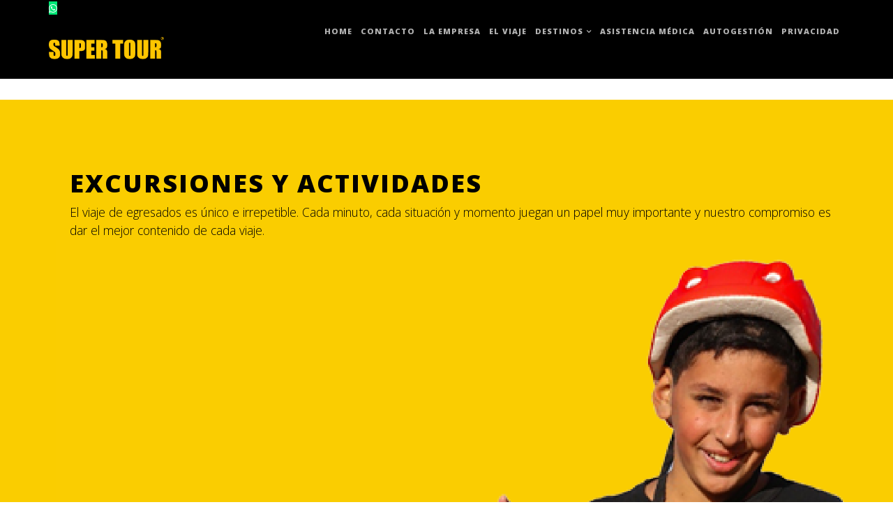

--- FILE ---
content_type: text/html; charset=utf-8
request_url: https://supertour.com.ar/index.php/la-costa-excursiones?663?724
body_size: 9481
content:
<!DOCTYPE html>
<html prefix="og: http://ogp.me/ns#"  xmlns="http://www.w3.org/1999/xhtml" xml:lang="es-es" lang="es-es" dir="ltr">
<head>
    <meta http-equiv="X-UA-Compatible" content="IE=edge">
    <meta name="viewport" content="width=device-width, initial-scale=1">
    
    <base href="https://supertour.com.ar/index.php/la-costa-excursiones" />
	<meta http-equiv="content-type" content="text/html; charset=utf-8" />
	<meta name="keywords" content="Super Tour" />
	<meta property="og:image:width" content="5472" />
	<meta property="og:image:height" content="3648" />
	<meta property="og:title" content="EXCURSIONES" />
	<meta property="og:type" content="article" />
	<meta property="og:image:url" content="https://supertour.com.ar/images/bagallery/original/DREAMSCDA-102-.jpg" />
	<meta property="og:url" content="https://supertour.com.ar/index.php/la-costa-excursiones?663?724" />
	<meta property="og:description" content="Super Tour" />
	<meta name="description" content="Super Tour" />
	<meta name="generator" content="Joomla! - Open Source Content Management" />
	<title>EXCURSIONES</title>
	<link href="/images/Logo_con_estrellas.png" rel="shortcut icon" type="image/vnd.microsoft.icon" />
	<link href="/favicon.ico" rel="shortcut icon" type="image/vnd.microsoft.icon" />
	<link href="https://supertour.com.ar/index.php/component/search/?Itemid=763&amp;format=opensearch" rel="search" title="Buscar Super Tour" type="application/opensearchdescription+xml" />
	<link href="/components/com_sppagebuilder/assets/css/font-awesome.min.css" rel="stylesheet" type="text/css" />
	<link href="/components/com_sppagebuilder/assets/css/animate.min.css" rel="stylesheet" type="text/css" />
	<link href="/components/com_sppagebuilder/assets/css/sppagebuilder.css" rel="stylesheet" type="text/css" />
	<link href="/components/com_sppagebuilder/assets/css/sppagecontainer.css" rel="stylesheet" type="text/css" />
	<link href="/components/com_sppagebuilder/assets/css/magnific-popup.css" rel="stylesheet" type="text/css" />
	<link href="//fonts.googleapis.com/css?family=Lato:100,100italic,200,200italic,300,300italic,400,400italic,500,500italic,600,600italic,700,700italic,800,800italic,900,900italic" rel="stylesheet" type="text/css" />
	<link href="//fonts.googleapis.com/css?family=Open+Sans:300,300italic,regular,italic,600,600italic,700,700italic,800,800italic&amp;subset=cyrillic" rel="stylesheet" type="text/css" />
	<link href="/templates/brand/css/bootstrap.min.css" rel="stylesheet" type="text/css" />
	<link href="/templates/brand/css/font-awesome.min.css" rel="stylesheet" type="text/css" />
	<link href="/templates/brand/css/font.css" rel="stylesheet" type="text/css" />
	<link href="/templates/brand/css/legacy.css" rel="stylesheet" type="text/css" />
	<link href="/templates/brand/css/template.css" rel="stylesheet" type="text/css" />
	<link href="/templates/brand/css/presets/preset1.css" rel="stylesheet" type="text/css" class="preset" />
	<link href="/plugins/system/helix3/assets/css/pagebuilder.css" rel="stylesheet" type="text/css" />
	<link href="/templates/brand/css/frontend-edit.css" rel="stylesheet" type="text/css" />
	<link href="https://supertour.com.ar/modules/mod_jo_whatsapp_contact_button/assets/style.css" rel="stylesheet" type="text/css" />
	<link href="https://supertour.com.ar/modules/mod_jo_whatsapp_contact_button/assets/ak86_animate.css" rel="stylesheet" type="text/css" />
	<link href="https://supertour.com.ar/modules/mod_jo_whatsapp_contact_button/assets/font-awesome.css?ver=4.8" rel="stylesheet" type="text/css" />
	<style type="text/css">
.sp-page-builder .page-content #section-id-1616375405741{padding-top:50px;padding-right:0px;padding-left:0px;margin-top:0px;margin-right:0px;margin-bottom:0px;margin-left:0px;background-color:#000000;}#column-id-1616375405751{box-shadow:0 0 0 0 #fff;}#sppb-addon-1616375405752 {box-shadow:0 0 0 0 #ffffff;margin:0px 0px 30px 0px;}@media (min-width:768px) and (max-width:991px) {#sppb-addon-1616375405752 {margin-top:0px;margin-right:0px;margin-bottom:20px;margin-left:0px;}}@media (max-width:767px) {#sppb-addon-1616375405752 {margin-top:0px;margin-right:0px;margin-bottom:10px;margin-left:0px;}}#sppb-addon-1616375405752 .sppb-empty-space {height:63px;}@media (min-width:768px) and (max-width:991px) {#sppb-addon-1616375405752 .sppb-empty-space {height:30px;}}@media (max-width:767px) {#sppb-addon-1616375405752 .sppb-empty-space {height:20px;}}.sp-page-builder .page-content #section-id-1713454104543{padding-top:0;padding-right:0;padding-bottom:0;padding-left:80px;margin-top:0px;margin-right:0px;margin-bottom:0px;margin-left:0px;color:#000000;background-color:#FACD00;}#column-id-1713454104548{padding-right:80px;padding-left:20px;box-shadow:0 0 0 0 #fff;color:#000000;}#sppb-addon-1713454104549 {box-shadow:0 0 0 0 #ffffff;margin:0px 0px 0px 0px;}@media (min-width:768px) and (max-width:991px) {#sppb-addon-1713454104549 {margin-top:0px;margin-right:0px;margin-bottom:20px;margin-left:0px;}}@media (max-width:767px) {#sppb-addon-1713454104549 {margin-top:0px;margin-right:0px;margin-bottom:10px;margin-left:0px;}}#sppb-addon-1713454104549 .sppb-empty-space {height:80px;}@media (min-width:768px) and (max-width:991px) {#sppb-addon-1713454104549 .sppb-empty-space {height:30px;}}@media (max-width:767px) {#sppb-addon-1713454104549 .sppb-empty-space {height:20px;}}#sppb-addon-1713454104552 {box-shadow:0 0 0 0 #ffffff;margin:0px 0px 0px 0px;}@media (min-width:768px) and (max-width:991px) {#sppb-addon-1713454104552 {margin-top:0px;margin-right:0px;margin-bottom:20px;margin-left:0px;}}@media (max-width:767px) {#sppb-addon-1713454104552 {margin-top:0px;margin-right:0px;margin-bottom:10px;margin-left:0px;}}.sp-page-builder .page-content #section-id-1715022157844{padding-top:0;padding-right:0;padding-bottom:0;margin-top:0px;margin-right:0px;margin-bottom:0px;margin-left:0px;color:#000000;background-color:#FACD00;}#column-id-1715022157845{padding-right:80px;padding-left:20px;box-shadow:0 0 0 0 #fff;color:#000000;}#sppb-addon-1715022157849 {box-shadow:0 0 0 0 #ffffff;margin:0px 0px 0px 0px;}@media (min-width:768px) and (max-width:991px) {#sppb-addon-1715022157849 {margin-top:0px;margin-right:0px;margin-bottom:20px;margin-left:0px;}}@media (max-width:767px) {#sppb-addon-1715022157849 {margin-top:0px;margin-right:0px;margin-bottom:10px;margin-left:0px;}}.sp-page-builder .page-content #section-id-1680615770922{padding:50px 0px 50px 0px;margin:0px 0px 0px 0px;}#column-id-1680615770919{box-shadow:0 0 0 0 #fff;}#sppb-addon-1680615770925 {box-shadow:0 0 0 0 #ffffff;margin:0px 0px 30px 0px;}@media (min-width:768px) and (max-width:991px) {#sppb-addon-1680615770925 {margin-top:0px;margin-right:0px;margin-bottom:20px;margin-left:0px;}}@media (max-width:767px) {#sppb-addon-1680615770925 {margin-top:0px;margin-right:0px;margin-bottom:10px;margin-left:0px;}}.sp-page-builder .page-content #section-id-1688143239626{padding-top:0px;padding-right:0px;padding-bottom:20px;padding-left:0px;margin-top:0px;margin-right:0px;margin-bottom:0px;margin-left:0px;}#column-id-1688143239630{padding-left:20px;box-shadow:0 0 0 0 #fff;}#sppb-addon-1688143239631 {box-shadow:0 0 0 0 #ffffff;margin:0px 0px 30px 0px;}@media (min-width:768px) and (max-width:991px) {#sppb-addon-1688143239631 {margin-top:0px;margin-right:0px;margin-bottom:20px;margin-left:0px;}}@media (max-width:767px) {#sppb-addon-1688143239631 {margin-top:0px;margin-right:0px;margin-bottom:10px;margin-left:0px;}}#sppb-addon-1688143239631 .sppb-btn { font-family:"Lato"; }#sppb-addon-1688143239631 #btn-1688143239631.sppb-btn-custom{font-style:italic;text-transform:uppercase;font-weight:900;}#sppb-addon-1688143239631 #btn-1688143239631.sppb-btn-custom { background-color:#ffffff; color:#FFC600; padding:10px 10px 10px 10px; font-size:14px;}#sppb-addon-1688143239631 #btn-1688143239631.sppb-btn-custom:hover { background-color:#FFC600; color:#FFFFFF;}#sppb-addon-1688143239631 .sppb-btn i {margin:0px 0px 0px 0px;}body{font-family:Open Sans, sans-serif; font-weight:300; }h1{font-family:Open Sans, sans-serif; font-weight:300; }h2{font-family:Open Sans, sans-serif; font-weight:300; }h3{font-family:Open Sans, sans-serif; font-size:26px; font-weight:300; }h4{font-family:Open Sans, sans-serif; font-weight:300; }h5{font-family:Open Sans, sans-serif; font-weight:300; }h6{font-family:Open Sans, sans-serif; font-weight:300; }.sp-megamenu-parent{font-family:Open Sans, sans-serif; font-weight:300; }#sp-header{ background-color:#000000;color:#ffffff; }#sp-page-title{ background-color:#000000; }#sp-botom{ background-color:#000000;color:#ffffff;padding:0px 0 0px 0; }#sp-botom a{color:#ffffff;}#sp-footer{ background-color:#000000;color:#c7c7c7;padding:25px 0 60px 0; }#sp-footer a{color:#c7c7c7;}#sp-footer a:hover{color:#c7c7c7;}
	</style>
	<script type="application/json" class="joomla-script-options new">{"csrf.token":"21a25f4d9f426537c0ea45e3d650b5c2","system.paths":{"root":"","base":""}}</script>
	<script src="/media/jui/js/jquery.min.js?d358530f3a5faa5e57a2c126146f5d91" type="text/javascript"></script>
	<script src="/media/jui/js/jquery-noconflict.js?d358530f3a5faa5e57a2c126146f5d91" type="text/javascript"></script>
	<script src="/media/jui/js/jquery-migrate.min.js?d358530f3a5faa5e57a2c126146f5d91" type="text/javascript"></script>
	<script src="/components/com_sppagebuilder/assets/js/jquery.parallax.js" type="text/javascript"></script>
	<script src="/components/com_sppagebuilder/assets/js/sppagebuilder.js" type="text/javascript"></script>
	<script src="/components/com_sppagebuilder/assets/js/jquery.magnific-popup.min.js" type="text/javascript"></script>
	<script src="/templates/brand/js/bootstrap.min.js" type="text/javascript"></script>
	<script src="/templates/brand/js/jquery.sticky.js" type="text/javascript"></script>
	<script src="/templates/brand/js/smoothscroll.js" type="text/javascript"></script>
	<script src="/templates/brand/js/jquery.parallax-1.1.3.js" type="text/javascript"></script>
	<script src="/templates/brand/js/jquery.nav.js" type="text/javascript"></script>
	<script src="/templates/brand/js/main.js" type="text/javascript"></script>
	<script src="/templates/brand/js/frontend-edit.js" type="text/javascript"></script>
	<script src="/media/system/js/core.js?d358530f3a5faa5e57a2c126146f5d91" type="text/javascript"></script>
	<script type="text/javascript">
;(function ($) {
	$.ajaxSetup({
		headers: {
			'X-CSRF-Token': Joomla.getOptions('csrf.token')
		}
	});
})(jQuery);
	</script>
	<meta property="og:title" content="EXCURSIONES" />
	<meta property="og:type" content="website" />
	<meta property="og:url" content="https://supertour.com.ar/index.php/la-costa-excursiones" />
	<meta property="og:site_name" content="Super Tour" />
	<meta name="twitter:card" content="summary" />
	<meta name="twitter:site" content="Super Tour" />
	<!-- Joomla Facebook Integration Begin -->
<script type='text/javascript'>
!function(f,b,e,v,n,t,s){if(f.fbq)return;n=f.fbq=function(){n.callMethod?
n.callMethod.apply(n,arguments):n.queue.push(arguments)};if(!f._fbq)f._fbq=n;
n.push=n;n.loaded=!0;n.version='2.0';n.queue=[];t=b.createElement(e);t.async=!0;
t.src=v;s=b.getElementsByTagName(e)[0];s.parentNode.insertBefore(t,s)}(window,
document,'script','https://connect.facebook.net/en_US/fbevents.js');
fbq('init', '446879939725971', {}, {agent: 'pljoomla'});
fbq('track', 'PageView');
</script>
<noscript>
<img height="1" width="1" style="display:none" alt="fbpx"
src="https://www.facebook.com/tr?id=446879939725971&ev=PageView&noscript=1"/>
</noscript>
<!-- DO NOT MODIFY -->
<!-- Joomla Facebook Integration end -->

   
    <link href="/templates/brand/css/custom_overrides.css" rel="stylesheet" type="text/css" />
<link href="/templates/brand/css/custom_overrides_responsive.css" rel="stylesheet" type="text/css" />

<!-- Google Tag Manager -->
<script>(function(w,d,s,l,i){w[l]=w[l]||[];w[l].push({'gtm.start':
new Date().getTime(),event:'gtm.js'});var f=d.getElementsByTagName(s)[0],
j=d.createElement(s),dl=l!='dataLayer'?'&l='+l:'';j.async=true;j.src=
'https://www.googletagmanager.com/gtm.js?id='+i+dl;f.parentNode.insertBefore(j,f);
})(window,document,'script','dataLayer','GTM-WQRGDX8S');</script>
<!-- End Google Tag Manager -->


<!-- Meta Pixel Code -->
<script>
!function(f,b,e,v,n,t,s)
{if(f.fbq)return;n=f.fbq=function(){n.callMethod?
n.callMethod.apply(n,arguments):n.queue.push(arguments)};
if(!f._fbq)f._fbq=n;n.push=n;n.loaded=!0;n.version='2.0';
n.queue=[];t=b.createElement(e);t.async=!0;
t.src=v;s=b.getElementsByTagName(e)[0];
s.parentNode.insertBefore(t,s)}(window, document,'script',
'https://connect.facebook.net/en_US/fbevents.js');
fbq('init', '446879939725971');
fbq('track', 'PageView');
</script>
<noscript><img height="1" width="1" style="display:none"
src="https://www.facebook.com/tr?id= 446879939725971&ev=PageView&noscript=1"
/></noscript>
<!-- End Meta Pixel Code -->

    <script type="text/javascript" src="https://supertour.com.ar/components/com_bagallery/libraries/modal/ba_modal.js?2.3.1"></script><link rel="stylesheet" href="https://supertour.com.ar/components/com_bagallery/assets/css/ba-style.css?2.3.1"><link rel="stylesheet" href="https://supertour.com.ar/components/com_bagallery/assets/css/ba-effects.css?2.3.1"><script type="text/javascript" src="https://supertour.com.ar/components/com_bagallery/libraries/ba_isotope/ba_isotope.js?2.3.1"></script><script type="text/javascript" src="https://supertour.com.ar/components/com_bagallery/libraries/lazyload/jquery.lazyload.min.js?2.3.1"></script><script type="text/javascript" src="https://supertour.com.ar/components/com_bagallery/assets/js/ba-gallery.js?2.3.1"></script></head>
<body class="site com-sppagebuilder view-page no-layout no-task itemid-763 es-es ltr brand-home  sticky-header layout-fluid brand-home">
    <div class="body-innerwrapper">
        <header id="sp-header" class="brand-home"><div class="container"><div class="row"><div id="sp-logo" class="col-xs-8 col-sm-2 col-md-2"><div class="sp-column "><div class="sp-module "><div class="sp-module-content">
<div class="jo-whatsappcontactbutton ">
	<a id="jo_whatsapp_136" href="#" class="ak86_rotate wcf2w_button" style="right: 20px; bottom: 20px; background-color: #00E676; color: #FFFFFF" target="_blank">
		<i class="fa fa-whatsapp"></i>
	</a>
</div>

<script type="text/javascript">	
	jo_whatsapp = document.getElementById("jo_whatsapp_136");
	if( /Android|webOS|iPhone|iPad|iPod|BlackBerry|IEMobile|Opera Mini/i.test(navigator.userAgent) ) {
	 	jourl = "whatsapp://send?phone=5491131835677";
	}else{
		jourl = "https://web.whatsapp.com/send?l=en&phone=5491131835677";
	}
	jo_whatsapp.setAttribute('href', jourl);
</script></div></div><a class="logo" href="/"><h1><img class="sp-default-logo hidden-xs" src="/images/Logo_SImple.png" alt="Super Tour"><img class="sp-retina-logo hidden-xs" src="/images/Logo_SImple.png" alt="Super Tour" width="262" height="51"><img class="sp-default-logo visible-xs" src="/images/Logo_SImple.png" alt="Super Tour"></h1></a></div></div><div id="sp-menu" class="col-xs-4 col-sm-10 col-md-10"><div class="sp-column brand-home">			<div class='sp-megamenu-wrapper'>
				<a id="offcanvas-toggler" href="#"><i class="fa fa-bars"></i></a>
				<ul class="sp-megamenu-parent menu-fade-up hidden-xs"><li class="sp-menu-item"><a  href="/index.php"  title="Super Tour" >Home</a></li><li class="sp-menu-item"><a  href="/index.php/contactenos"  title="Super Tour" >Contacto</a></li><li class="sp-menu-item"><a  href="/index.php/la-empresa"  title="Super Tour" >La Empresa</a></li><li class="sp-menu-item"><a  href="/index.php/el-viaje"  title="Super Tour" >El Viaje</a></li><li class="sp-menu-item sp-has-child"><a  href="/index.php/destinos"  title="Super Tour" >Destinos</a><div class="sp-dropdown sp-dropdown-main sp-menu-left" style="width: 260px;"><div class="sp-dropdown-inner"><ul class="sp-dropdown-items"><li class="sp-menu-item"><a  href="/index.php/destinos/mar-del-plata"  >MAR DEL PLATA</a></li><li class="sp-menu-item"><a  href="/index.php/destinos/carlos-paz"  >VILLA CARLOS PAZ</a></li></ul></div></div></li><li class="sp-menu-item"><a  href="/index.php/asistencia-medica"  title="Super Tour" >Asistencia Médica</a></li><li class="sp-menu-item"><a  href="http://www.paxmanager.com/SuperTour/publico/Login.aspx" rel="noopener noreferrer" target="_blank" >Autogestión</a></li><li class="sp-menu-item"><a  href="/index.php/privacidad" rel="noopener noreferrer" target="_blank" >PRIVACIDAD</a></li></ul>			</div>
		</div></div></div></div></header><section id="sp-main-body"><div class="row"><div id="sp-component" class="col-sm-12 col-md-12"><div class="sp-column "><div id="system-message-container">
	</div>

<div id="sp-page-builder" class="sp-page-builder brand-home page-142">

	
	<div class="page-content">
				<section id="section-id-1616375405741" class="sppb-section  sppb-hidden-md sppb-hidden-lg sppb-hidden-sm " ><div class="sppb-row-container"><div class="sppb-row"><div class="sppb-col-md-12" id="column-wrap-id-1616375405751"><div id="column-id-1616375405751" class="sppb-column" ><div class="sppb-column-addons"><div id="sppb-addon-1616375405752" class="clearfix" ><div class="sppb-empty-space  clearfix"></div></div></div></div></div></div></div></section><div id="section-id-1713454104543" class="sppb-section  sppb-hidden-xs " ><div class="sppb-container-inner"><div class="sppb-row"><div class="sppb-col-md-6" id="column-wrap-id-1713454104548"><div id="column-id-1713454104548" class="sppb-column" ><div class="sppb-column-addons"><div id="sppb-addon-1713454104549" class="clearfix" ><div class="sppb-empty-space  clearfix"></div></div><div id="sppb-addon-1713454104550" class="clearfix" ><div class="sppb-addon sppb-addon-text-block  "><h1 class="sppb-addon-title" style="color:#000000;font-weight:900;">EXCURSIONES Y ACTIVIDADES</h1><div class="sppb-addon-content"><span style="font-size: 13pt;">El viaje de egresados es único e irrepetible. Cada minuto, cada situación y momento juegan un papel muy importante y nuestro compromiso es dar el mejor contenido de cada viaje.</span></div></div></div></div></div></div><div class="sppb-col-md-6" id="column-wrap-id-1713454104551"><div id="column-id-1713454104551" class="sppb-column" ><div class="sppb-column-addons"><div id="sppb-addon-1713454104552" class="clearfix" ><div class="sppb-addon sppb-addon-single-image sppb-text-center "><div class="sppb-addon-content"><div class="sppb-addon-single-image-container"><img class="sppb-img-responsive" src="/images/2024/05/08/st-web-2024-caratula-excursion-mdq-2.png" alt="Image" title=""></div></div></div></div></div></div></div></div></div></div><div id="section-id-1715022157844" class="sppb-section  sppb-hidden-md sppb-hidden-lg sppb-hidden-sm " ><div class="sppb-container-inner"><div class="sppb-row"><div class="sppb-col-md-6" id="column-wrap-id-1715022157845"><div id="column-id-1715022157845" class="sppb-column" ><div class="sppb-column-addons"><div id="sppb-addon-1715022157847" class="clearfix" ><div class="sppb-addon sppb-addon-text-block  "><h1 class="sppb-addon-title" style="color:#000000;font-weight:900;">EXCURSIONES Y ACTIVIDADES</h1><div class="sppb-addon-content"><span style="font-size: 13pt;">El viaje de egresados es único e irrepetible. Cada minuto, cada situación y momento juegan un papel muy importante y nuestro compromiso es dar el mejor contenido de cada viaje.</span></div></div></div></div></div></div><div class="sppb-col-md-6" id="column-wrap-id-1715022157848"><div id="column-id-1715022157848" class="sppb-column" ><div class="sppb-column-addons"><div id="sppb-addon-1715022157849" class="clearfix" ><div class="sppb-addon sppb-addon-single-image sppb-text-center "><div class="sppb-addon-content"><div class="sppb-addon-single-image-container"><img class="sppb-img-responsive" src="/images/2024/05/08/st-web-2024-caratula-excursion-mdq-2.png" alt="Image" title=""></div></div></div></div></div></div></div></div></div></div><section id="section-id-1680615770922" class="sppb-section  " ><div class="sppb-row-container"><div class="sppb-row"><div class="sppb-col-md-12" id="column-wrap-id-1680615770919"><div id="column-id-1680615770919" class="sppb-column" ><div class="sppb-column-addons"><div id="sppb-addon-1680615770925" class="clearfix" ><div class="sppb-addon sppb-addon-module "><div class="sppb-addon-content">

<div class="custom"  >
	<p><div class='ba-gallery ' data-gallery='50' style="background-color:rgba(0,0,0,0.9);"><div id="ba-notification" class="gallery-notification"><i class="zmdi zmdi-close"></i><h4>Error</h4><p></p></div><div class="modal-scrollable" style="display:none;"><div class="ba-modal gallery-modal " style="display:none"><div class="ba-modal-header row-fluid" style="box-shadow: inset 0px 130px 100px -125px rgba(0,0,0,0.9);"><div class="ba-modal-title" ><h3 class="modal-title" style="color:rgba(255, 255, 255, 1);"></h3></div><div class="ba-center-icons"></div><div class="ba-right-icons"><div class="header-icons"><i class="ba-icon-close zmdi zmdi-close" style="color:rgba(255, 255, 255, 1)"></i></div></div></div><div class="ba-modal-body"><div class="modal-image"><input type="hidden" class="ba-juri" value="https://supertour.com.ar/"></div><div class="description-wrapper"><div class="modal-description"></div></div></div></div><input type='hidden' class='lightbox-options' value='{"lightbox_border":"rgba(255, 255, 255, 1)","lightbox_bg":"#000000","lightbox_bg_transparency":"0.9","display_likes":"","display_header":"1","display_zoom":"1","lightbox_display_title":"1","lightbox_width":"","auto_resize":"0","disable_lightbox":"0","twitter_share":"1","odnoklassniki_share":"1","description_position":"below","facebook_share":"1","pinterest_share":"1","linkedin_share":"1","vkontakte_share":"1","display_download":"1","enable_alias":"1","display_fullscreen":"1","header_icons_color":"rgba(255, 255, 255, 1)"}'><div class="modal-nav" style="display:none"><i class="ba-left-action zmdi zmdi-chevron-left" style="color:rgba(255, 255, 255, 1); background-color:rgba(35, 35, 35, 1)"></i><i class="ba-right-action zmdi zmdi-chevron-right" style="color:rgba(255, 255, 255, 1); background-color:rgba(35, 35, 35, 1)"></i></div></div><div class="ba-gallery-row-wrapper"><div class='ba-gallery-content-wrapper'><div class='ba-gallery-content'><div class='row-fluid'><div class='span12 ba-gallery-grid css-style-1'><div class='ba-gallery-items category-0 category-2' style='display: none;'><span data-href='https://supertour.com.ar/index.php/la-costa-excursiones?798' class='ba-gallery-image-link'></span><div class='ba-image'><img src='https://supertour.com.ar/images/bagallery/gallery-50/thumbnail/category-2/ZZZZZ-2-.jpg?1713455119' data-width="900" data-height="600" alt=''><div class='ba-caption'><div class='ba-caption-content'><p class='image-category'>MDQ Excursiones</p></div></div><input type='hidden' class='image-id' data-id='ba-image-798' value='{"id":"798","form_id":"50","category":"category-2","name":"ZZZZZ-2-.jpg","path":"\/images\/bagallery\/original\/ZZZZZ-2-.jpg","url":"https:\/\/supertour.com.ar\/images\/bagallery\/original\/ZZZZZ-2-.jpg","thumbnail_url":"\/images\/bagallery\/gallery-50\/thumbnail\/category-2\/ZZZZZ-2-.jpg","title":"","short":"","alt":"","description":"","link":"","video":"","settings":null,"likes":"0","imageId":"89","target":"blank","lightboxUrl":"","watermark_name":"ZZZZZ-2-.jpg","hideInAll":"0","suffix":""}'></div></div><div class='ba-gallery-items category-0 category-2' style='display: none;'><span data-href='https://supertour.com.ar/index.php/la-costa-excursiones?799' class='ba-gallery-image-link'></span><div class='ba-image'><img src='https://supertour.com.ar/images/bagallery/gallery-50/thumbnail/category-2/IMG_4136.jpg?1713455119' data-width="900" data-height="600" alt=''><div class='ba-caption'><div class='ba-caption-content'><p class='image-category'>MDQ Excursiones</p></div></div><input type='hidden' class='image-id' data-id='ba-image-799' value='{"id":"799","form_id":"50","category":"category-2","name":"IMG_4136.jpg","path":"\/images\/bagallery\/original\/IMG_4136.jpg","url":"https:\/\/supertour.com.ar\/images\/bagallery\/original\/IMG_4136.jpg","thumbnail_url":"\/images\/bagallery\/gallery-50\/thumbnail\/category-2\/IMG_4136.jpg","title":"","short":"","alt":"","description":"","link":"","video":"","settings":null,"likes":"0","imageId":"88","target":"blank","lightboxUrl":"","watermark_name":"IMG_4136.jpg","hideInAll":"0","suffix":""}'></div></div><div class='ba-gallery-items category-0 category-2' style='display: none;'><span data-href='https://supertour.com.ar/index.php/la-costa-excursiones?800' class='ba-gallery-image-link'></span><div class='ba-image'><img src='https://supertour.com.ar/images/bagallery/gallery-50/thumbnail/category-2/IMG_3870.jpg?1713455119' data-width="1070" data-height="600" alt=''><div class='ba-caption'><div class='ba-caption-content'><p class='image-category'>MDQ Excursiones</p></div></div><input type='hidden' class='image-id' data-id='ba-image-800' value='{"id":"800","form_id":"50","category":"category-2","name":"IMG_3870.jpg","path":"\/images\/bagallery\/original\/IMG_3870.jpg","url":"https:\/\/supertour.com.ar\/images\/bagallery\/original\/IMG_3870.jpg","thumbnail_url":"\/images\/bagallery\/gallery-50\/thumbnail\/category-2\/IMG_3870.jpg","title":"","short":"","alt":"","description":"","link":"","video":"","settings":null,"likes":"0","imageId":"87","target":"blank","lightboxUrl":"","watermark_name":"IMG_3870.jpg","hideInAll":"0","suffix":""}'></div></div><div class='ba-gallery-items category-0 category-2' style='display: none;'><span data-href='https://supertour.com.ar/index.php/la-costa-excursiones?801' class='ba-gallery-image-link'></span><div class='ba-image'><img src='https://supertour.com.ar/images/bagallery/gallery-50/thumbnail/category-2/DSC_0708.jpg?1713455119' data-width="902" data-height="600" alt=''><div class='ba-caption'><div class='ba-caption-content'><p class='image-category'>MDQ Excursiones</p></div></div><input type='hidden' class='image-id' data-id='ba-image-801' value='{"id":"801","form_id":"50","category":"category-2","name":"DSC_0708.jpg","path":"\/images\/bagallery\/original\/DSC_0708.jpg","url":"https:\/\/supertour.com.ar\/images\/bagallery\/original\/DSC_0708.jpg","thumbnail_url":"\/images\/bagallery\/gallery-50\/thumbnail\/category-2\/DSC_0708.jpg","title":"","short":"","alt":"","description":"","link":"","video":"","settings":null,"likes":"0","imageId":"86","target":"blank","lightboxUrl":"","watermark_name":"DSC_0708.jpg","hideInAll":"0","suffix":""}'></div></div><div class='ba-gallery-items category-0 category-2' style='display: none;'><span data-href='https://supertour.com.ar/index.php/la-costa-excursiones?802' class='ba-gallery-image-link'></span><div class='ba-image'><img src='https://supertour.com.ar/images/bagallery/gallery-50/thumbnail/category-2/DSC_0446-2-.jpg?1713455119' data-width="902" data-height="600" alt=''><div class='ba-caption'><div class='ba-caption-content'><p class='image-category'>MDQ Excursiones</p></div></div><input type='hidden' class='image-id' data-id='ba-image-802' value='{"id":"802","form_id":"50","category":"category-2","name":"DSC_0446-2-.jpg","path":"\/images\/bagallery\/original\/DSC_0446-2-.jpg","url":"https:\/\/supertour.com.ar\/images\/bagallery\/original\/DSC_0446-2-.jpg","thumbnail_url":"\/images\/bagallery\/gallery-50\/thumbnail\/category-2\/DSC_0446-2-.jpg","title":"","short":"","alt":"","description":"","link":"","video":"","settings":null,"likes":"0","imageId":"85","target":"blank","lightboxUrl":"","watermark_name":"DSC_0446-2-.jpg","hideInAll":"0","suffix":""}'></div></div><div class='ba-gallery-items category-0 category-2' style='display: none;'><span data-href='https://supertour.com.ar/index.php/la-costa-excursiones?803' class='ba-gallery-image-link'></span><div class='ba-image'><img src='https://supertour.com.ar/images/bagallery/gallery-50/thumbnail/category-2/DSC_0337.jpg?1713455119' data-width="900" data-height="600" alt=''><div class='ba-caption'><div class='ba-caption-content'><p class='image-category'>MDQ Excursiones</p></div></div><input type='hidden' class='image-id' data-id='ba-image-803' value='{"id":"803","form_id":"50","category":"category-2","name":"DSC_0337.jpg","path":"\/images\/bagallery\/original\/DSC_0337.jpg","url":"https:\/\/supertour.com.ar\/images\/bagallery\/original\/DSC_0337.jpg","thumbnail_url":"\/images\/bagallery\/gallery-50\/thumbnail\/category-2\/DSC_0337.jpg","title":"","short":"","alt":"","description":"","link":"","video":"","settings":null,"likes":"0","imageId":"84","target":"blank","lightboxUrl":"","watermark_name":"DSC_0337.jpg","hideInAll":"0","suffix":""}'></div></div><div class='ba-gallery-items category-0 category-2' style='display: none;'><span data-href='https://supertour.com.ar/index.php/la-costa-excursiones?804' class='ba-gallery-image-link'></span><div class='ba-image'><img src='https://supertour.com.ar/images/bagallery/gallery-50/thumbnail/category-2/Copia-de-IMG_3913.jpg?1713455119' data-width="900" data-height="600" alt=''><div class='ba-caption'><div class='ba-caption-content'><p class='image-category'>MDQ Excursiones</p></div></div><input type='hidden' class='image-id' data-id='ba-image-804' value='{"id":"804","form_id":"50","category":"category-2","name":"Copia-de-IMG_3913.jpg","path":"\/images\/bagallery\/original\/Copia-de-IMG_3913.jpg","url":"https:\/\/supertour.com.ar\/images\/bagallery\/original\/Copia-de-IMG_3913.jpg","thumbnail_url":"\/images\/bagallery\/gallery-50\/thumbnail\/category-2\/Copia-de-IMG_3913.jpg","title":"","short":"","alt":"","description":"","link":"","video":"","settings":null,"likes":"0","imageId":"83","target":"blank","lightboxUrl":"","watermark_name":"Copia-de-IMG_3913.jpg","hideInAll":"0","suffix":""}'></div></div><div class='ba-gallery-items category-0 category-2' style='display: none;'><span data-href='https://supertour.com.ar/index.php/la-costa-excursiones?805' class='ba-gallery-image-link'></span><div class='ba-image'><img src='https://supertour.com.ar/images/bagallery/gallery-50/thumbnail/category-2/06-EXC-85-.png?1713455119' data-width="900" data-height="600" alt=''><div class='ba-caption'><div class='ba-caption-content'><p class='image-category'>MDQ Excursiones</p></div></div><input type='hidden' class='image-id' data-id='ba-image-805' value='{"id":"805","form_id":"50","category":"category-2","name":"06-EXC-85-.png","path":"\/images\/bagallery\/original\/06-EXC-85-.png","url":"https:\/\/supertour.com.ar\/images\/bagallery\/original\/06-EXC-85-.png","thumbnail_url":"\/images\/bagallery\/gallery-50\/thumbnail\/category-2\/06-EXC-85-.png","title":"","short":"","alt":"","description":"","link":"","video":"","settings":null,"likes":"0","imageId":"82","target":"blank","lightboxUrl":"","watermark_name":"06-EXC-85-.png","hideInAll":"0","suffix":""}'></div></div><div class='ba-gallery-items category-0 category-2' style='display: none;'><span data-href='https://supertour.com.ar/index.php/la-costa-excursiones?806' class='ba-gallery-image-link'></span><div class='ba-image'><img src='https://supertour.com.ar/images/bagallery/gallery-50/thumbnail/category-2/10-02-AUDIOVISUAL-2024-SUPERTOUR-BRIEFF-MDQ.jpg?1713455119' data-width="900" data-height="600" alt=''><div class='ba-caption'><div class='ba-caption-content'><p class='image-category'>MDQ Excursiones</p></div></div><input type='hidden' class='image-id' data-id='ba-image-806' value='{"id":"806","form_id":"50","category":"category-2","name":"10-02-AUDIOVISUAL-2024-SUPERTOUR-BRIEFF-MDQ.jpg","path":"\/images\/bagallery\/original\/10-02-AUDIOVISUAL-2024-SUPERTOUR-BRIEFF-MDQ.jpg","url":"https:\/\/supertour.com.ar\/images\/bagallery\/original\/10-02-AUDIOVISUAL-2024-SUPERTOUR-BRIEFF-MDQ.jpg","thumbnail_url":"\/images\/bagallery\/gallery-50\/thumbnail\/category-2\/10-02-AUDIOVISUAL-2024-SUPERTOUR-BRIEFF-MDQ.jpg","title":"","short":"","alt":"","description":"","link":"","video":"","settings":null,"likes":"0","imageId":"81","target":"blank","lightboxUrl":"","watermark_name":"10-02-AUDIOVISUAL-2024-SUPERTOUR-BRIEFF-MDQ.jpg","hideInAll":"0","suffix":""}'></div></div><div class='ba-gallery-items category-0 category-2' style='display: none;'><span data-href='https://supertour.com.ar/index.php/la-costa-excursiones?807' class='ba-gallery-image-link'></span><div class='ba-image'><img src='https://supertour.com.ar/images/bagallery/gallery-50/thumbnail/category-2/6-01-AUDIOVISUAL-2024-SUPERTOUR-BRIEFF-MDQ.jpg?1713455119' data-width="900" data-height="600" alt=''><div class='ba-caption'><div class='ba-caption-content'><p class='image-category'>MDQ Excursiones</p></div></div><input type='hidden' class='image-id' data-id='ba-image-807' value='{"id":"807","form_id":"50","category":"category-2","name":"6-01-AUDIOVISUAL-2024-SUPERTOUR-BRIEFF-MDQ.jpg","path":"\/images\/bagallery\/original\/6-01-AUDIOVISUAL-2024-SUPERTOUR-BRIEFF-MDQ.jpg","url":"https:\/\/supertour.com.ar\/images\/bagallery\/original\/6-01-AUDIOVISUAL-2024-SUPERTOUR-BRIEFF-MDQ.jpg","thumbnail_url":"\/images\/bagallery\/gallery-50\/thumbnail\/category-2\/6-01-AUDIOVISUAL-2024-SUPERTOUR-BRIEFF-MDQ.jpg","title":"","short":"","alt":"","description":"","link":"","video":"","settings":null,"likes":"0","imageId":"80","target":"blank","lightboxUrl":"","watermark_name":"6-01-AUDIOVISUAL-2024-SUPERTOUR-BRIEFF-MDQ.jpg","hideInAll":"0","suffix":""}'></div></div><div class='ba-gallery-items category-0 category-2' style='display: none;'><span data-href='https://supertour.com.ar/index.php/la-costa-excursiones?797' class='ba-gallery-image-link'></span><div class='ba-image'><img src='https://supertour.com.ar/images/bagallery/gallery-50/thumbnail/category-2/mr-fly-2-.jpg?1713455119' data-width="900" data-height="600" alt=''><div class='ba-caption'><div class='ba-caption-content'><p class='image-category'>MDQ Excursiones</p></div></div><input type='hidden' class='image-id' data-id='ba-image-797' value='{"id":"797","form_id":"50","category":"category-2","name":"mr-fly-2-.jpg","path":"\/images\/bagallery\/original\/mr-fly-2-.jpg","url":"https:\/\/supertour.com.ar\/images\/bagallery\/original\/mr-fly-2-.jpg","thumbnail_url":"\/images\/bagallery\/gallery-50\/thumbnail\/category-2\/mr-fly-2-.jpg","title":"","short":"","alt":"","description":"","link":"","video":"","settings":null,"likes":"0","imageId":"77","target":"blank","lightboxUrl":"","watermark_name":"mr-fly-2-.jpg","hideInAll":"0","suffix":""}'></div></div><div class='ba-gallery-items category-0 category-2' style='display: none;'><span data-href='https://supertour.com.ar/index.php/la-costa-excursiones?793' class='ba-gallery-image-link'></span><div class='ba-image'><img src='https://supertour.com.ar/images/bagallery/gallery-50/thumbnail/category-2/DREAMSCDA-76-.jpg?1713455119' data-width="989" data-height="600" alt=''><div class='ba-caption'><div class='ba-caption-content'><p class='image-category'>MDQ Excursiones</p></div></div><input type='hidden' class='image-id' data-id='ba-image-793' value='{"id":"793","form_id":"50","category":"category-2","name":"DREAMSCDA-76-.jpg","path":"\/images\/bagallery\/original\/DREAMSCDA-76-.jpg","url":"https:\/\/supertour.com.ar\/images\/bagallery\/original\/DREAMSCDA-76-.jpg","thumbnail_url":"\/images\/bagallery\/gallery-50\/thumbnail\/category-2\/DREAMSCDA-76-.jpg","title":"","short":"","alt":"","description":"","link":"","video":"","settings":null,"likes":"0","imageId":"76","target":"blank","lightboxUrl":"","watermark_name":"DREAMSCDA-76-.jpg","hideInAll":"0","suffix":""}'></div></div><div class='ba-gallery-items category-0 category-2' style='display: none;'><span data-href='https://supertour.com.ar/index.php/la-costa-excursiones?792' class='ba-gallery-image-link'></span><div class='ba-image'><img src='https://supertour.com.ar/images/bagallery/gallery-50/thumbnail/category-2/DREAMSCDA-73-.jpg?1713455119' data-width="337" data-height="600" alt=''><div class='ba-caption'><div class='ba-caption-content'><p class='image-category'>MDQ Excursiones</p></div></div><input type='hidden' class='image-id' data-id='ba-image-792' value='{"id":"792","form_id":"50","category":"category-2","name":"DREAMSCDA-73-.jpg","path":"\/images\/bagallery\/original\/DREAMSCDA-73-.jpg","url":"https:\/\/supertour.com.ar\/images\/bagallery\/original\/DREAMSCDA-73-.jpg","thumbnail_url":"\/images\/bagallery\/gallery-50\/thumbnail\/category-2\/DREAMSCDA-73-.jpg","title":"","short":"","alt":"","description":"","link":"","video":"","settings":null,"likes":"0","imageId":"75","target":"blank","lightboxUrl":"","watermark_name":"DREAMSCDA-73-.jpg","hideInAll":"0","suffix":""}'></div></div><div class='ba-gallery-items category-0 category-2' style='display: none;'><span data-href='https://supertour.com.ar/index.php/la-costa-excursiones?791' class='ba-gallery-image-link'></span><div class='ba-image'><img src='https://supertour.com.ar/images/bagallery/gallery-50/thumbnail/category-2/DREAMSCDA-33-.jpg?1713455119' data-width="900" data-height="600" alt=''><div class='ba-caption'><div class='ba-caption-content'><p class='image-category'>MDQ Excursiones</p></div></div><input type='hidden' class='image-id' data-id='ba-image-791' value='{"id":"791","form_id":"50","category":"category-2","name":"DREAMSCDA-33-.jpg","path":"\/images\/bagallery\/original\/DREAMSCDA-33-.jpg","url":"https:\/\/supertour.com.ar\/images\/bagallery\/original\/DREAMSCDA-33-.jpg","thumbnail_url":"\/images\/bagallery\/gallery-50\/thumbnail\/category-2\/DREAMSCDA-33-.jpg","title":"","short":"","alt":"","description":"","link":"","video":"","settings":null,"likes":"0","imageId":"74","target":"blank","lightboxUrl":"","watermark_name":"DREAMSCDA-33-.jpg","hideInAll":"0","suffix":""}'></div></div><div class='ba-gallery-items category-0 category-2' style='display: none;'><span data-href='https://supertour.com.ar/index.php/la-costa-excursiones?790' class='ba-gallery-image-link'></span><div class='ba-image'><img src='https://supertour.com.ar/images/bagallery/gallery-50/thumbnail/category-2/DREAMSCDA-20-.jpg?1713455119' data-width="900" data-height="600" alt=''><div class='ba-caption'><div class='ba-caption-content'><p class='image-category'>MDQ Excursiones</p></div></div><input type='hidden' class='image-id' data-id='ba-image-790' value='{"id":"790","form_id":"50","category":"category-2","name":"DREAMSCDA-20-.jpg","path":"\/images\/bagallery\/original\/DREAMSCDA-20-.jpg","url":"https:\/\/supertour.com.ar\/images\/bagallery\/original\/DREAMSCDA-20-.jpg","thumbnail_url":"\/images\/bagallery\/gallery-50\/thumbnail\/category-2\/DREAMSCDA-20-.jpg","title":"","short":"","alt":"","description":"","link":"","video":"","settings":null,"likes":"0","imageId":"73","target":"blank","lightboxUrl":"","watermark_name":"DREAMSCDA-20-.jpg","hideInAll":"0","suffix":""}'></div></div><div class='ba-gallery-items category-0 category-2' style='display: none;'><span data-href='https://supertour.com.ar/index.php/la-costa-excursiones?789' class='ba-gallery-image-link'></span><div class='ba-image'><img src='https://supertour.com.ar/images/bagallery/gallery-50/thumbnail/category-2/DREAMSCDA-18-.jpg?1713455119' data-width="900" data-height="600" alt=''><div class='ba-caption'><div class='ba-caption-content'><p class='image-category'>MDQ Excursiones</p></div></div><input type='hidden' class='image-id' data-id='ba-image-789' value='{"id":"789","form_id":"50","category":"category-2","name":"DREAMSCDA-18-.jpg","path":"\/images\/bagallery\/original\/DREAMSCDA-18-.jpg","url":"https:\/\/supertour.com.ar\/images\/bagallery\/original\/DREAMSCDA-18-.jpg","thumbnail_url":"\/images\/bagallery\/gallery-50\/thumbnail\/category-2\/DREAMSCDA-18-.jpg","title":"","short":"","alt":"","description":"","link":"","video":"","settings":null,"likes":"0","imageId":"72","target":"blank","lightboxUrl":"","watermark_name":"DREAMSCDA-18-.jpg","hideInAll":"0","suffix":""}'></div></div><div class='ba-gallery-items category-0 category-2' style='display: none;'><span data-href='https://supertour.com.ar/index.php/la-costa-excursiones?788' class='ba-gallery-image-link'></span><div class='ba-image'><img src='https://supertour.com.ar/images/bagallery/gallery-50/thumbnail/category-2/aquopolis-01.jpg?1713455119' data-width="897" data-height="600" alt=''><div class='ba-caption'><div class='ba-caption-content'><p class='image-category'>MDQ Excursiones</p></div></div><input type='hidden' class='image-id' data-id='ba-image-788' value='{"id":"788","form_id":"50","category":"category-2","name":"aquopolis-01.jpg","path":"\/images\/bagallery\/original\/aquopolis-01.jpg","url":"https:\/\/supertour.com.ar\/images\/bagallery\/original\/aquopolis-01.jpg","thumbnail_url":"\/images\/bagallery\/gallery-50\/thumbnail\/category-2\/aquopolis-01.jpg","title":"","short":"","alt":"","description":"","link":"","video":"","settings":null,"likes":"0","imageId":"71","target":"blank","lightboxUrl":"","watermark_name":"aquopolis-01.jpg","hideInAll":"0","suffix":""}'></div></div><div class='ba-gallery-items category-0 category-2' style='display: none;'><span data-href='https://supertour.com.ar/index.php/la-costa-excursiones?787' class='ba-gallery-image-link'></span><div class='ba-image'><img src='https://supertour.com.ar/images/bagallery/gallery-50/thumbnail/category-2/aquopolis-02.jpg?1713455119' data-width="897" data-height="600" alt=''><div class='ba-caption'><div class='ba-caption-content'><p class='image-category'>MDQ Excursiones</p></div></div><input type='hidden' class='image-id' data-id='ba-image-787' value='{"id":"787","form_id":"50","category":"category-2","name":"aquopolis-02.jpg","path":"\/images\/bagallery\/original\/aquopolis-02.jpg","url":"https:\/\/supertour.com.ar\/images\/bagallery\/original\/aquopolis-02.jpg","thumbnail_url":"\/images\/bagallery\/gallery-50\/thumbnail\/category-2\/aquopolis-02.jpg","title":"","short":"","alt":"","description":"","link":"","video":"","settings":null,"likes":"0","imageId":"70","target":"blank","lightboxUrl":"","watermark_name":"aquopolis-02.jpg","hideInAll":"0","suffix":""}'></div></div><div class='ba-gallery-items category-0 category-2' style='display: none;'><span data-href='https://supertour.com.ar/index.php/la-costa-excursiones?786' class='ba-gallery-image-link'></span><div class='ba-image'><img src='https://supertour.com.ar/images/bagallery/gallery-50/thumbnail/category-2/aquopolis-03.jpg?1713455119' data-width="907" data-height="600" alt=''><div class='ba-caption'><div class='ba-caption-content'><p class='image-category'>MDQ Excursiones</p></div></div><input type='hidden' class='image-id' data-id='ba-image-786' value='{"id":"786","form_id":"50","category":"category-2","name":"aquopolis-03.jpg","path":"\/images\/bagallery\/original\/aquopolis-03.jpg","url":"https:\/\/supertour.com.ar\/images\/bagallery\/original\/aquopolis-03.jpg","thumbnail_url":"\/images\/bagallery\/gallery-50\/thumbnail\/category-2\/aquopolis-03.jpg","title":"","short":"","alt":"","description":"","link":"","video":"","settings":null,"likes":"0","imageId":"69","target":"blank","lightboxUrl":"","watermark_name":"aquopolis-03.jpg","hideInAll":"0","suffix":""}'></div></div><div class='ba-gallery-items category-0 category-2' style='display: none;'><span data-href='https://supertour.com.ar/index.php/la-costa-excursiones?739' class='ba-gallery-image-link'></span><div class='ba-image'><img src='https://supertour.com.ar/images/bagallery/gallery-50/thumbnail/category-2/SUPERTOUR-IMAGE-PC-2023_Pagina_093-1-.jpg?1713455119' data-width="901" data-height="600" alt=''><div class='ba-caption'><div class='ba-caption-content'><p class='image-category'>MDQ Excursiones</p></div></div><input type='hidden' class='image-id' data-id='ba-image-739' value='{"id":"739","form_id":"50","category":"category-2","name":"SUPERTOUR-IMAGE-PC-2023_Pagina_093-1-.jpg","path":"\/images\/bagallery\/original\/SUPERTOUR-IMAGE-PC-2023_Pagina_093-1-.jpg","url":"https:\/\/supertour.com.ar\/images\/bagallery\/original\/SUPERTOUR-IMAGE-PC-2023_Pagina_093-1-.jpg","thumbnail_url":"\/images\/bagallery\/gallery-50\/thumbnail\/category-2\/SUPERTOUR-IMAGE-PC-2023_Pagina_093-1-.jpg","title":"","short":"","alt":"","description":"","link":"","video":"","settings":null,"likes":"0","imageId":"68","target":"blank","lightboxUrl":"","watermark_name":"SUPERTOUR-IMAGE-PC-2023_Pagina_093-1-.jpg","hideInAll":"0","suffix":""}'></div></div><div class='ba-gallery-items category-0 category-2' style='display: none;'><span data-href='https://supertour.com.ar/index.php/la-costa-excursiones?738' class='ba-gallery-image-link'></span><div class='ba-image'><img src='https://supertour.com.ar/images/bagallery/gallery-50/thumbnail/category-2/SUPERTOUR-IMAGE-PC-2023_Pagina_085.jpg?1713455119' data-width="899" data-height="600" alt=''><div class='ba-caption'><div class='ba-caption-content'><p class='image-category'>MDQ Excursiones</p></div></div><input type='hidden' class='image-id' data-id='ba-image-738' value='{"id":"738","form_id":"50","category":"category-2","name":"SUPERTOUR-IMAGE-PC-2023_Pagina_085.jpg","path":"\/images\/bagallery\/original\/SUPERTOUR-IMAGE-PC-2023_Pagina_085.jpg","url":"https:\/\/supertour.com.ar\/images\/bagallery\/original\/SUPERTOUR-IMAGE-PC-2023_Pagina_085.jpg","thumbnail_url":"\/images\/bagallery\/gallery-50\/thumbnail\/category-2\/SUPERTOUR-IMAGE-PC-2023_Pagina_085.jpg","title":"","short":"","alt":"","description":"","link":"","video":"","settings":null,"likes":"0","imageId":"67","target":"blank","lightboxUrl":"","watermark_name":"SUPERTOUR-IMAGE-PC-2023_Pagina_085.jpg","hideInAll":"0","suffix":""}'></div></div><div class='ba-gallery-items category-0 category-2' style='display: none;'><span data-href='https://supertour.com.ar/index.php/la-costa-excursiones?737' class='ba-gallery-image-link'></span><div class='ba-image'><img src='https://supertour.com.ar/images/bagallery/gallery-50/thumbnail/category-2/SUPERTOUR-IMAGE-PC-2023_Pagina_062.jpg?1713455119' data-width="901" data-height="600" alt=''><div class='ba-caption'><div class='ba-caption-content'><p class='image-category'>MDQ Excursiones</p></div></div><input type='hidden' class='image-id' data-id='ba-image-737' value='{"id":"737","form_id":"50","category":"category-2","name":"SUPERTOUR-IMAGE-PC-2023_Pagina_062.jpg","path":"\/images\/bagallery\/original\/SUPERTOUR-IMAGE-PC-2023_Pagina_062.jpg","url":"https:\/\/supertour.com.ar\/images\/bagallery\/original\/SUPERTOUR-IMAGE-PC-2023_Pagina_062.jpg","thumbnail_url":"\/images\/bagallery\/gallery-50\/thumbnail\/category-2\/SUPERTOUR-IMAGE-PC-2023_Pagina_062.jpg","title":"","short":"","alt":"","description":"","link":"","video":"","settings":null,"likes":"0","imageId":"66","target":"blank","lightboxUrl":"","watermark_name":"SUPERTOUR-IMAGE-PC-2023_Pagina_062.jpg","hideInAll":"0","suffix":""}'></div></div><div class='ba-gallery-items category-0 category-2' style='display: none;'><span data-href='https://supertour.com.ar/index.php/la-costa-excursiones?736' class='ba-gallery-image-link'></span><div class='ba-image'><img src='https://supertour.com.ar/images/bagallery/gallery-50/thumbnail/category-2/SUPERTOUR-IMAGE-PC-2023_Pagina_048.jpg?1713455119' data-width="901" data-height="600" alt=''><div class='ba-caption'><div class='ba-caption-content'><p class='image-category'>MDQ Excursiones</p></div></div><input type='hidden' class='image-id' data-id='ba-image-736' value='{"id":"736","form_id":"50","category":"category-2","name":"SUPERTOUR-IMAGE-PC-2023_Pagina_048.jpg","path":"\/images\/bagallery\/original\/SUPERTOUR-IMAGE-PC-2023_Pagina_048.jpg","url":"https:\/\/supertour.com.ar\/images\/bagallery\/original\/SUPERTOUR-IMAGE-PC-2023_Pagina_048.jpg","thumbnail_url":"\/images\/bagallery\/gallery-50\/thumbnail\/category-2\/SUPERTOUR-IMAGE-PC-2023_Pagina_048.jpg","title":"","short":"","alt":"","description":"","link":"","video":"","settings":null,"likes":"0","imageId":"65","target":"blank","lightboxUrl":"","watermark_name":"SUPERTOUR-IMAGE-PC-2023_Pagina_048.jpg","hideInAll":"0","suffix":""}'></div></div><div class='ba-gallery-items category-0 category-2' style='display: none;'><span data-href='https://supertour.com.ar/index.php/la-costa-excursiones?734' class='ba-gallery-image-link'></span><div class='ba-image'><img src='https://supertour.com.ar/images/bagallery/gallery-50/thumbnail/category-2/lobo-marino.jpeg?1713455119' data-width="1068" data-height="600" alt=''><div class='ba-caption'><div class='ba-caption-content'><p class='image-category'>MDQ Excursiones</p></div></div><input type='hidden' class='image-id' data-id='ba-image-734' value='{"id":"734","form_id":"50","category":"category-2","name":"lobo-marino.jpeg","path":"\/images\/bagallery\/original\/lobo-marino.jpeg","url":"https:\/\/supertour.com.ar\/images\/bagallery\/original\/lobo-marino.jpeg","thumbnail_url":"\/images\/bagallery\/gallery-50\/thumbnail\/category-2\/lobo-marino.jpeg","title":"","short":"","alt":"","description":"","link":"","video":"","settings":null,"likes":"0","imageId":"63","target":"blank","lightboxUrl":"","watermark_name":"lobo-marino.jpeg","hideInAll":"0","suffix":""}'></div></div><div class='ba-gallery-items category-0 category-2' style='display: none;'><span data-href='https://supertour.com.ar/index.php/la-costa-excursiones?733' class='ba-gallery-image-link'></span><div class='ba-image'><img src='https://supertour.com.ar/images/bagallery/gallery-50/thumbnail/category-2/IMG_9413.jpg?1713455119' data-width="900" data-height="600" alt=''><div class='ba-caption'><div class='ba-caption-content'><p class='image-category'>MDQ Excursiones</p></div></div><input type='hidden' class='image-id' data-id='ba-image-733' value='{"id":"733","form_id":"50","category":"category-2","name":"IMG_9413.jpg","path":"\/images\/bagallery\/original\/IMG_9413.jpg","url":"https:\/\/supertour.com.ar\/images\/bagallery\/original\/IMG_9413.jpg","thumbnail_url":"\/images\/bagallery\/gallery-50\/thumbnail\/category-2\/IMG_9413.jpg","title":"","short":"","alt":"","description":"","link":"","video":"","settings":null,"likes":"0","imageId":"60","target":"blank","lightboxUrl":"","watermark_name":"IMG_9413.jpg","hideInAll":"0","suffix":""}'></div></div><div class='ba-gallery-items category-0 category-2' style='display: none;'><span data-href='https://supertour.com.ar/index.php/la-costa-excursiones?732' class='ba-gallery-image-link'></span><div class='ba-image'><img src='https://supertour.com.ar/images/bagallery/gallery-50/thumbnail/category-2/IMG_9240.jpg?1713455119' data-width="899" data-height="600" alt=''><div class='ba-caption'><div class='ba-caption-content'><p class='image-category'>MDQ Excursiones</p></div></div><input type='hidden' class='image-id' data-id='ba-image-732' value='{"id":"732","form_id":"50","category":"category-2","name":"IMG_9240.jpg","path":"\/images\/bagallery\/original\/IMG_9240.jpg","url":"https:\/\/supertour.com.ar\/images\/bagallery\/original\/IMG_9240.jpg","thumbnail_url":"\/images\/bagallery\/gallery-50\/thumbnail\/category-2\/IMG_9240.jpg","title":"","short":"","alt":"","description":"","link":"","video":"","settings":null,"likes":"0","imageId":"59","target":"blank","lightboxUrl":"","watermark_name":"IMG_9240.jpg","hideInAll":"0","suffix":""}'></div></div><div class='ba-gallery-items category-0 category-2' style='display: none;'><span data-href='https://supertour.com.ar/index.php/la-costa-excursiones?729' class='ba-gallery-image-link'></span><div class='ba-image'><img src='https://supertour.com.ar/images/bagallery/gallery-50/thumbnail/category-2/IMG-20230604-WA0047.jpg?1713455119' data-width="1067" data-height="600" alt=''><div class='ba-caption'><div class='ba-caption-content'><p class='image-category'>MDQ Excursiones</p></div></div><input type='hidden' class='image-id' data-id='ba-image-729' value='{"id":"729","form_id":"50","category":"category-2","name":"IMG-20230604-WA0047.jpg","path":"\/images\/bagallery\/original\/IMG-20230604-WA0047.jpg","url":"https:\/\/supertour.com.ar\/images\/bagallery\/original\/IMG-20230604-WA0047.jpg","thumbnail_url":"\/images\/bagallery\/gallery-50\/thumbnail\/category-2\/IMG-20230604-WA0047.jpg","title":"","short":"","alt":"","description":"","link":"","video":"","settings":null,"likes":"0","imageId":"62","target":"blank","lightboxUrl":"","watermark_name":"IMG-20230604-WA0047.jpg","hideInAll":"0","suffix":""}'></div></div><div class='ba-gallery-items category-0 category-2' style='display: none;'><span data-href='https://supertour.com.ar/index.php/la-costa-excursiones?728' class='ba-gallery-image-link'></span><div class='ba-image'><img src='https://supertour.com.ar/images/bagallery/gallery-50/thumbnail/category-2/IMG-20230604-WA0034.jpg?1713455119' data-width="1067" data-height="600" alt=''><div class='ba-caption'><div class='ba-caption-content'><p class='image-category'>MDQ Excursiones</p></div></div><input type='hidden' class='image-id' data-id='ba-image-728' value='{"id":"728","form_id":"50","category":"category-2","name":"IMG-20230604-WA0034.jpg","path":"\/images\/bagallery\/original\/IMG-20230604-WA0034.jpg","url":"https:\/\/supertour.com.ar\/images\/bagallery\/original\/IMG-20230604-WA0034.jpg","thumbnail_url":"\/images\/bagallery\/gallery-50\/thumbnail\/category-2\/IMG-20230604-WA0034.jpg","title":"","short":"","alt":"","description":"","link":"","video":"","settings":null,"likes":"0","imageId":"61","target":"blank","lightboxUrl":"","watermark_name":"IMG-20230604-WA0034.jpg","hideInAll":"0","suffix":""}'></div></div><div class='ba-gallery-items category-0 category-2' style='display: none;'><span data-href='https://supertour.com.ar/index.php/la-costa-excursiones?731' class='ba-gallery-image-link'></span><div class='ba-image'><img src='https://supertour.com.ar/images/bagallery/gallery-50/thumbnail/category-2/IMG_1151.jpg?1713455119' data-width="900" data-height="600" alt=''><div class='ba-caption'><div class='ba-caption-content'><p class='image-category'>MDQ Excursiones</p></div></div><input type='hidden' class='image-id' data-id='ba-image-731' value='{"id":"731","form_id":"50","category":"category-2","name":"IMG_1151.jpg","path":"\/images\/bagallery\/original\/IMG_1151.jpg","url":"https:\/\/supertour.com.ar\/images\/bagallery\/original\/IMG_1151.jpg","thumbnail_url":"\/images\/bagallery\/gallery-50\/thumbnail\/category-2\/IMG_1151.jpg","title":"","short":"","alt":"","description":"","link":"","video":"","settings":null,"likes":"0","imageId":"58","target":"blank","lightboxUrl":"","watermark_name":"IMG_1151.jpg","hideInAll":"0","suffix":""}'></div></div><div class='ba-gallery-items category-0 category-2' style='display: none;'><span data-href='https://supertour.com.ar/index.php/la-costa-excursiones?730' class='ba-gallery-image-link'></span><div class='ba-image'><img src='https://supertour.com.ar/images/bagallery/gallery-50/thumbnail/category-2/faro.jpeg?1713455119' data-width="1517" data-height="600" alt=''><div class='ba-caption'><div class='ba-caption-content'><p class='image-category'>MDQ Excursiones</p></div></div><input type='hidden' class='image-id' data-id='ba-image-730' value='{"id":"730","form_id":"50","category":"category-2","name":"faro.jpeg","path":"\/images\/bagallery\/original\/faro.jpeg","url":"https:\/\/supertour.com.ar\/images\/bagallery\/original\/faro.jpeg","thumbnail_url":"\/images\/bagallery\/gallery-50\/thumbnail\/category-2\/faro.jpeg","title":"","short":"","alt":"","description":"","link":"","video":"","settings":null,"likes":"0","imageId":"57","target":"blank","lightboxUrl":"","watermark_name":"faro.jpeg","hideInAll":"0","suffix":""}'></div></div><div class='ba-gallery-items category-0 category-2' style='display: none;'><span data-href='https://supertour.com.ar/index.php/la-costa-excursiones?726' class='ba-gallery-image-link'></span><div class='ba-image'><img src='https://supertour.com.ar/images/bagallery/gallery-50/thumbnail/category-2/DREAMSCDA-110-.jpg?1713455119' data-width="900" data-height="600" alt=''><div class='ba-caption'><div class='ba-caption-content'><p class='image-category'>MDQ Excursiones</p></div></div><input type='hidden' class='image-id' data-id='ba-image-726' value='{"id":"726","form_id":"50","category":"category-2","name":"DREAMSCDA-110-.jpg","path":"\/images\/bagallery\/original\/DREAMSCDA-110-.jpg","url":"https:\/\/supertour.com.ar\/images\/bagallery\/original\/DREAMSCDA-110-.jpg","thumbnail_url":"\/images\/bagallery\/gallery-50\/thumbnail\/category-2\/DREAMSCDA-110-.jpg","title":"","short":"","alt":"","description":"","link":"","video":"","settings":null,"likes":"0","imageId":"55","target":"blank","lightboxUrl":"","watermark_name":"DREAMSCDA-110-.jpg","hideInAll":"0","suffix":""}'></div></div><div class='ba-gallery-items category-0 category-2' style='display: none;'><span data-href='https://supertour.com.ar/index.php/la-costa-excursiones?725' class='ba-gallery-image-link'></span><div class='ba-image'><img src='https://supertour.com.ar/images/bagallery/gallery-50/thumbnail/category-2/DREAMSCDA-109-.jpg?1713455119' data-width="900" data-height="600" alt=''><div class='ba-caption'><div class='ba-caption-content'><p class='image-category'>MDQ Excursiones</p></div></div><input type='hidden' class='image-id' data-id='ba-image-725' value='{"id":"725","form_id":"50","category":"category-2","name":"DREAMSCDA-109-.jpg","path":"\/images\/bagallery\/original\/DREAMSCDA-109-.jpg","url":"https:\/\/supertour.com.ar\/images\/bagallery\/original\/DREAMSCDA-109-.jpg","thumbnail_url":"\/images\/bagallery\/gallery-50\/thumbnail\/category-2\/DREAMSCDA-109-.jpg","title":"","short":"","alt":"","description":"","link":"","video":"","settings":null,"likes":"0","imageId":"54","target":"blank","lightboxUrl":"","watermark_name":"DREAMSCDA-109-.jpg","hideInAll":"0","suffix":""}'></div></div><div class='ba-gallery-items category-0 category-2' style='display: none;'><span data-href='https://supertour.com.ar/index.php/la-costa-excursiones?722' class='ba-gallery-image-link'></span><div class='ba-image'><img src='https://supertour.com.ar/images/bagallery/gallery-50/thumbnail/category-2/DREAMSCDA-86-.jpg?1713455119' data-width="900" data-height="600" alt=''><div class='ba-caption'><div class='ba-caption-content'><p class='image-category'>MDQ Excursiones</p></div></div><input type='hidden' class='image-id' data-id='ba-image-722' value='{"id":"722","form_id":"50","category":"category-2","name":"DREAMSCDA-86-.jpg","path":"\/images\/bagallery\/original\/DREAMSCDA-86-.jpg","url":"https:\/\/supertour.com.ar\/images\/bagallery\/original\/DREAMSCDA-86-.jpg","thumbnail_url":"\/images\/bagallery\/gallery-50\/thumbnail\/category-2\/DREAMSCDA-86-.jpg","title":"","short":"","alt":"","description":"","link":"","video":"","settings":null,"likes":"0","imageId":"51","target":"blank","lightboxUrl":"","watermark_name":"DREAMSCDA-86-.jpg","hideInAll":"0","suffix":""}'></div></div><div class='ba-gallery-items category-0 category-2' style='display: none;'><span data-href='https://supertour.com.ar/index.php/la-costa-excursiones?724' class='ba-gallery-image-link'></span><div class='ba-image'><img src='https://supertour.com.ar/images/bagallery/gallery-50/thumbnail/category-2/DREAMSCDA-102-.jpg?1713455119' data-width="900" data-height="600" alt=''><div class='ba-caption'><div class='ba-caption-content'><p class='image-category'>MDQ Excursiones</p></div></div><input type='hidden' class='image-id' data-id='ba-image-724' value='{"id":"724","form_id":"50","category":"category-2","name":"DREAMSCDA-102-.jpg","path":"\/images\/bagallery\/original\/DREAMSCDA-102-.jpg","url":"https:\/\/supertour.com.ar\/images\/bagallery\/original\/DREAMSCDA-102-.jpg","thumbnail_url":"\/images\/bagallery\/gallery-50\/thumbnail\/category-2\/DREAMSCDA-102-.jpg","title":"","short":"","alt":"","description":"","link":"","video":"","settings":null,"likes":"0","imageId":"53","target":"blank","lightboxUrl":"","watermark_name":"DREAMSCDA-102-.jpg","hideInAll":"0","suffix":""}'></div></div><div class='ba-gallery-items category-0 category-2' style='display: none;'><span data-href='https://supertour.com.ar/index.php/la-costa-excursiones?723' class='ba-gallery-image-link'></span><div class='ba-image'><img src='https://supertour.com.ar/images/bagallery/gallery-50/thumbnail/category-2/DREAMSCDA-100-.jpg?1713455119' data-width="900" data-height="600" alt=''><div class='ba-caption'><div class='ba-caption-content'><p class='image-category'>MDQ Excursiones</p></div></div><input type='hidden' class='image-id' data-id='ba-image-723' value='{"id":"723","form_id":"50","category":"category-2","name":"DREAMSCDA-100-.jpg","path":"\/images\/bagallery\/original\/DREAMSCDA-100-.jpg","url":"https:\/\/supertour.com.ar\/images\/bagallery\/original\/DREAMSCDA-100-.jpg","thumbnail_url":"\/images\/bagallery\/gallery-50\/thumbnail\/category-2\/DREAMSCDA-100-.jpg","title":"","short":"","alt":"","description":"","link":"","video":"","settings":null,"likes":"0","imageId":"52","target":"blank","lightboxUrl":"","watermark_name":"DREAMSCDA-100-.jpg","hideInAll":"0","suffix":""}'></div></div><div class='ba-gallery-items category-0 category-2' style='display: none;'><span data-href='https://supertour.com.ar/index.php/la-costa-excursiones?721' class='ba-gallery-image-link'></span><div class='ba-image'><img src='https://supertour.com.ar/images/bagallery/gallery-50/thumbnail/category-2/DREAMSCDA-85-.jpg?1713455119' data-width="900" data-height="600" alt=''><div class='ba-caption'><div class='ba-caption-content'><p class='image-category'>MDQ Excursiones</p></div></div><input type='hidden' class='image-id' data-id='ba-image-721' value='{"id":"721","form_id":"50","category":"category-2","name":"DREAMSCDA-85-.jpg","path":"\/images\/bagallery\/original\/DREAMSCDA-85-.jpg","url":"https:\/\/supertour.com.ar\/images\/bagallery\/original\/DREAMSCDA-85-.jpg","thumbnail_url":"\/images\/bagallery\/gallery-50\/thumbnail\/category-2\/DREAMSCDA-85-.jpg","title":"","short":"","alt":"","description":"","link":"","video":"","settings":null,"likes":"0","imageId":"50","target":"blank","lightboxUrl":"","watermark_name":"DREAMSCDA-85-.jpg","hideInAll":"0","suffix":""}'></div></div></div></div><input type='hidden' class='gallery-options' value='{"thumbnail_layout":"1","column_number":"4","image_spacing":"10","caption_bg":"#000000","title_color":"rgba(255, 255, 255, 1)","title_weight":"bold","title_size":"18","title_alignment":"left","tags_method":"","colors_method":"","category_color":"rgba(255, 255, 255, 1)","category_weight":"normal","category_size":"14","category_alignment":"left","description_color":"rgba(255, 255, 255, 1)","description_weight":"normal","description_size":"12","id":"50","pagination_type":"default","description_alignment":"left","caption_opacity":"0.75","sorting_mode":"newest","random_sorting":"0","tablet_numb":"3","phone_land_numb":"2","phone_port_numb":"1","disable_auto_scroll":"1"}'><input type="hidden" class="current-root" value="https://supertour.com.ar/index.php/la-costa-excursiones"><input type='hidden' value='justified' class='gallery-layout'><input type='hidden' value='0' class='page-refresh'><input type='hidden' value='Gallery creates thumbnails. Please wait...' class='creating-thumbnails'><input type='hidden' value='{"disable_right_clk":0,"disable_shortcuts":0,"disable_dev_console":0}' class='copyright-options'><input type="hidden" class="active-category-image" value="https://supertour.com.ar/index.php/la-costa-excursiones"></div></div></div></div><div class='ba-gallery-substrate' style='height: 0;'></div></p></div>
</div></div></div></div></div></div></div></div></section><section id="section-id-1688143239626" class="sppb-section  " ><div class="sppb-row-container"><div class="sppb-row"><div class="sppb-col-md-6" id="column-wrap-id-1688143239630"><div id="column-id-1688143239630" class="sppb-column" ><div class="sppb-column-addons"><div id="sppb-addon-1688143239631" class="clearfix" ><div class="sppb-text-left"><a href="https://supertour.com.ar/index.php/destinos/mar-del-plata" id="btn-1688143239631" class="sppb-btn  sppb-btn-custom sppb-btn-sm sppb-btn-rounded"><i class="fa fa-arrow-left" aria-hidden="true"></i> Volver a la página anterior</a></div></div></div></div></div><div class="sppb-col-md-6" id="column-wrap-id-1688143239632"><div id="column-id-1688143239632" class="sppb-column" ><div class="sppb-column-addons"></div></div></div></div></div></section>			</div>
</div>
</div></div></div></section><section id="sp-page-title" class="overlay-dark"><div class="row"><div id="sp-title" class="col-sm-12 col-md-12"><div class="sp-column "></div></div></div></section><section id="sp-botom"><div class="container"><div class="row"><div id="sp-bottom1" class="col-sm-4 col-md-4"><div class="sp-column "><div class="sp-module "><div class="sp-module-content">

<div class="custom"  >
	<p> <br /><br /><img src="/images/Logo_SImple.png" alt="" width="197" height="39" /></p>
<p style="text-align: left;"> Legajo N° 13755 - Disp. N° 1627</p></div>
</div></div></div></div><div id="sp-bottom3" class="col-sm-8 col-md-8"><div class="sp-column "><div class="sp-module "><div class="sp-module-content">

<div class="custom"  >
	</div>
</div></div><div class="sp-module "><div class="sp-module-content">

<div class="custom"  >
	<p> </p>
<table style="float: right; height: 142px; width: 374px;">
<tbody>
<tr style="height: 22.1562px;">
<td style="width: 138.964px; height: 25px; text-align: center;"><a href="https://camaraestudiantil.com.ar/"><img src="/images/Post_Instagram_Agencia_De_Marketing_Digital_Profesional_Moderno_Violeta_2.png" alt="" width="132" height="132" /></a></td>
<td style="width: 67.455px; height: 25px; text-align: center;"><a href="https://pagosenlinea.pagofacil.com.ar/" target="_blank" rel="noopener noreferrer"><img style="display: block; margin-left: auto; margin-right: auto;" src="/images/PAGO-FACIL-PNG.png" alt="" width="61" height="61" /></a></td>
<td style="width: 68.567px; height: 25px; text-align: center;"><a href="https://www.instagram.com/supertouroficial?igshid=1pazrizjl4dok" target="_blank" rel="noopener noreferrer"><img src="/images/Diseo_sin_ttulo_1.png" alt="" width="61" height="61" /></a></td>
<td style="width: 72.987px; height: 25px; text-align: center;"><a href="https://www.tiktok.com/@supertouroficial" target="_blank" rel="noopener noreferrer"><img src="/images/Diseo_sin_ttulo.png" alt="" width="61" height="61" /></a></td>
</tr>
</tbody>
</table>
<p> </p></div>
</div></div></div></div></div></div></section><footer id="sp-footer" class="brand-footer"><div class="container"><div class="row"><div id="sp-footer1" class="col-sm-12 col-md-12"><div class="sp-column "><span class="sp-copyright"> © All Rights Reserved. <a href="https://visual.com.ar/">Design by VISUAL</a> </span></div></div></div></div></footer>
        <div class="offcanvas-menu">
            <a href="#" class="close-offcanvas"><i class="fa fa-remove"></i></a>
            <div class="offcanvas-inner">
                                    <div class="sp-module "><h3 class="sp-module-title">Search</h3><div class="sp-module-content"><div class="search">
	<form action="/index.php/la-costa-excursiones" method="post">
		<input name="searchword" id="mod-search-searchword" maxlength="200"  class="inputbox search-query" type="text" size="20" placeholder="Buscar..." />		<input type="hidden" name="task" value="search" />
		<input type="hidden" name="option" value="com_search" />
		<input type="hidden" name="Itemid" value="763" />
	</form>
</div>
</div></div><div class="sp-module brand-home"><div class="sp-module-content"><ul class="nav menubrand-home mod-list">
<li class="item-437 default"><a href="/index.php" title="Super Tour">Home</a></li><li class="item-754"><a href="/index.php/contactenos" title="Super Tour">Contacto</a></li><li class="item-750"><a href="/index.php/la-empresa" title="Super Tour">La Empresa</a></li><li class="item-751"><a href="/index.php/el-viaje" title="Super Tour">El Viaje</a></li><li class="item-753 deeper parent"><a href="/index.php/destinos" title="Super Tour">Destinos</a><ul class="nav-child unstyled small"><li class="item-820"><a href="/index.php/destinos/mar-del-plata" >MAR DEL PLATA</a></li><li class="item-765"><a href="/index.php/destinos/carlos-paz" >VILLA CARLOS PAZ</a></li></ul></li><li class="item-759"><a href="/index.php/asistencia-medica" title="Super Tour">Asistencia Médica</a></li><li class="item-783"><a href="http://www.paxmanager.com/SuperTour/publico/Login.aspx" target="_blank" rel="noopener noreferrer">Autogestión</a></li><li class="item-837"><a href="/index.php/privacidad" target="_blank">PRIVACIDAD</a></li></ul>
</div></div>
                            </div>
        </div>
    </div>
    <!-- Global site tag (gtag.js) - Google Analytics -->
<script async src="https://www.googletagmanager.com/gtag/js?id=G-3KRCL4G630"></script>
<script>
  window.dataLayer = window.dataLayer || [];
  function gtag(){dataLayer.push(arguments);}
  gtag('js', new Date());

  gtag('config', 'G-3KRCL4G630');
</script>
<!-- Global site tag (gtag.js) - Google Analytics -->
<script async src="https://www.googletagmanager.com/gtag/js?id=G-RF4MKEXMLN"></script>
<script>


<!-- Google Tag Manager (noscript) -->
<noscript><iframe src="https://www.googletagmanager.com/ns.html?id=GTM-WQRGDX8S"
height="0" width="0" style="display:none;visibility:hidden"></iframe></noscript>
<!-- End Google Tag Manager (noscript) -->
  window.dataLayer = window.dataLayer || [];
  function gtag(){dataLayer.push(arguments);}
  gtag('js', new Date());

  gtag('config', 'G-RF4MKEXMLN');
</script>
    
</body>
</html>

--- FILE ---
content_type: text/css
request_url: https://supertour.com.ar/templates/brand/css/presets/preset1.css
body_size: 254
content:
a {
  color: #ffffff;
}
a:hover {
  color: #ffffff;
}
.sp-megamenu-parent >li.active>a,
.sp-megamenu-parent >li:hover>a {
  opacity: 1;
}
.sp-megamenu-parent .sp-dropdown li.sp-menu-item >a:hover {
  background: #000000;
}
.sp-megamenu-parent .sp-dropdown li.sp-menu-item.active>a {
  color: #ffffff;
}
#offcanvas-toggler >i {
  color: #ffffff;
}
#offcanvas-toggler >i:hover {
  color: #ffffff;
}
ul.social-icons >li a:hover {
  color: #000000;
}
.layout-boxed .body-innerwrapper {
  background: #000000;
}
.sp-module ul >li >a {
  color: #000000;
}
.sp-module ul >li >a:hover {
  color: #000000;
}
.sp-module .latestnews >div >a {
  color: #000000;
}
.sp-module .latestnews >div >a:hover {
  color: #000000;
}
.sp-module .tagscloud .tag-name:hover {
  background: #000000;
}
.sp-simpleportfolio .sp-simpleportfolio-filter > ul > li.active > a,
.sp-simpleportfolio .sp-simpleportfolio-filter > ul > li > a:hover {
  background: #000000;
}
.search .btn-toolbar button {
  background: #000000;
}
.post-format {
  background: #000000;
}
.voting-symbol span.star.active:before {
  color: #000000;
}
.sp-rating span.star:hover:before,
.sp-rating span.star:hover ~ span.star:before {
  color: #000000;
}
.entry-link,
.entry-quote {
  background: #000000;
}
blockquote {
  border-color: #000000;
}
.carousel-left:hover,
.carousel-right:hover {
  background: #000000;
}
.pagination>li>a,
.pagination>li>span {
  color: #000000;
}
.pagination>li>a:hover,
.pagination>li>a:focus,
.pagination>li>span:hover,
.pagination>li>span:focus {
  color: #000000;
}
.pagination>.active>a,
.pagination>.active>span {
  border-color: #000000;
  background-color: #000000;
}
.pagination>.active>a:hover,
.pagination>.active>a:focus,
.pagination>.active>span:hover,
.pagination>.active>span:focus {
  border-color: #000000;
  background-color: #000000;
}
.sppb-nav-tabs > li > a >i {
  color: #000000;
}
.tagspopular ul li a:hover {
  border-color: #000000;
}
.sppb-btn-default:hover,
.sppb-btn-default:focus,
.sppb-btn-default:active,
.sppb-btn-default.active,
.open > .dropdown-toggle.sppb-btn-default {
  color: #000000;
}


--- FILE ---
content_type: text/css
request_url: https://supertour.com.ar/templates/brand/css/custom_overrides.css
body_size: -6
content:
#offcanvas-toggler > i {
    color: #ffc600;
    margin: 25px 0;
}

.offcanvas .offcanvas-menu {
    z-index: 999999;
}

.sp-megamenu-parent >li >a {
    letter-spacing: 1px;
   padding: 0 6px;
    font-weight: 900;
}
 

#offcanvas-toggler {
    float: right;
    line-height: 90px;
    display: inline-flex;
    justify-content: center;
    align-items: center;
    min-height: 100%;
    flex-direction: column;
}

.rstboxes .rstbox {
    z-index: 999999 !important;
}


--- FILE ---
content_type: text/css
request_url: https://supertour.com.ar/templates/brand/css/custom_overrides_responsive.css
body_size: -102
content:
@media (max-width: 768px) {

}

@media (max-width: 480px) {
}

@media screen and (min-width: 320px) and (max-width: 767px) {

}

@media (min-width: 550px) and (max-width: 767px) {

}

@media (max-width: 552px) {

}

@media (min-width: 700px) and (max-width: 1199px) {
  
}

@media (min-width: 768px) {

}

@media (max-width: 991px) {
}

@media (min-width: 481px) and (max-width: 991px)  {
}

@media (max-width: 992px) {
   
}

@media (min-width: 553px) and (max-width: 992px)  {
   
}

@media (min-width: 992px) {
    #offcanvas-toggler {
        display: none;
    }
}

@media (min-width: 1200px) {
   
}

